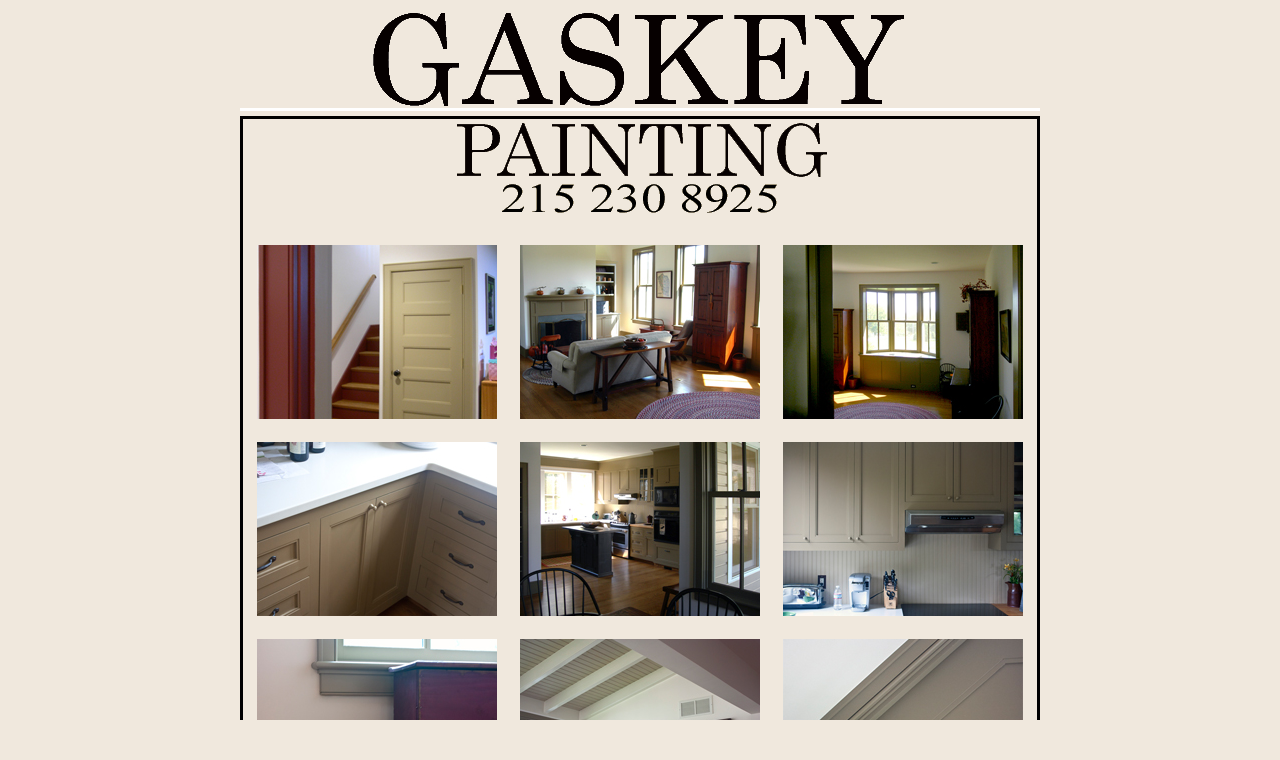

--- FILE ---
content_type: text/html
request_url: http://gaskeypainting.com/gallery_i3.html
body_size: 1678
content:
<!DOCTYPE HTML PUBLIC "-//W3C//DTD HTML 4.01 Transitional//EN"
"http://www.w3.org/TR/html4/loose.dtd">
<html>
<head>
<title>G A S K E Y :: P A I N T I N G | 2 1 5 - 2 3 0 - 8 9 2 5</title>
<!--created on 07feb09 by dkalb-->
<meta http-equiv="Content-Type" content="text/html; charset=iso-8859-1">
<META  name="description" content="Trusted and reliable professional painters providing detailed quality 
    workmanship in the Doylestown and surrounding areas.">
<META  name="keywords" content="Gaskey, painting, House painting, Doylestown painting, Interior painting, 
    Exterior painting, Custom painting, Bucks County painting, New Britain, Chalfont, Montgomery county, 
    Residential painting, commercial painting, Quality painting, Professional painters, Trusted painters, 
    Recommended, first rate, Affordable, Best of Bucks, Bucks beautiful, MAB paints, Old city paints, 
    Benjamin Moore paints, Free estimates, Restorations, painting contractors, Color consultant, wall paper, 
    Sherwin Williams, Staining, quick, clean, neat">




		<script type="text/javascript" src="shadowbox/build/adapter/shadowbox-base.js"></script>
		<script type="text/javascript" src="shadowbox/build/shadowbox.js"></script>
		<script type="text/javascript">
		
			Shadowbox.loadSkin('classic', 'shadowbox/src/skin'); 
			Shadowbox.loadLanguage('en', 'shadowbox/build/lang'); 
			Shadowbox.loadPlayer(['img'], 'shadowbox/build/player'); 
			
			window.onload = Shadowbox.init;

        </script>

</head>

<body bgcolor="#f0e8dd" text="#FFFFFF" link="#336699" vlink="#990033" alink="#336699">
<table border="0" cellpadding="0" cellspacing="0" width="800" height="100" border="0" align="center">
  <tr>
    <td align="center" valign="bottom">
      <img src="images/gaskey.gif" border="0"></td>
  </tr>
</table>




<table border="0" cellpadding="0" cellspacing="0" width="800" border="0" align="center" valign="top">
  

<tr>
<td colspan=3 width="800" height="3">
      

<img src="images/white.gif" width="100%" height="3" border="0"></td></tr>
  

<tr>
<td colspan=3 width="800" height="5">
 

   </td></tr>




<tr>
<td colspan=3 width="800" height="3">
      <img src="images/black.gif" width="100%" height="3" border="0"></td></tr>
      
    <tr>
      <td width="3" height="103"><img src="images/black.gif" width="3" height="100%" border="0"></td>

    <td width="800" height="103">
   		<table border="0" cellpadding="0" cellspacing="0" width="794" height="99" align="center" valign="top">
		  <tr>
			<td align="center" valign="top"><img src="images/painting.gif" border="0"></td>
		  </tr>
		</table></td>
    <td width="3" height="103"><img src="images/black.gif" width="3" height="100%" border="0"></td></tr>

    <tr align="center" valign="middle">
      <td width="3" height="705"><img src="images/black.gif" width="3" height="100%" border="0"></td>
      <td width="794" height="695" align="center" valign="middle">
    <table border="0" cellpadding="6" cellspacing="5" width="794" height="595"  border="0" align="center" valign="middle">
        <tr align="center" valign="middle">
          <td><a rel="shadowbox[gallery_i3];options={counterType:'skip',continuous:true,animSequence:'sync'}" 
                 href="gallery_i3/01.jpg" title="GASKEY PAINTING">
             <img src="images/i301.jpg" width="240" height="174" border="0"></a></td>
          <td><a rel="shadowbox[gallery_i3];options={counterType:'skip',continuous:true,animSequence:'sync'}" 
                 href="gallery_i3/02.jpg" title="GASKEY PAINTING">
             <img src="images/i302.jpg" width="240" height="174" border="0"></a></td>
          <td><a rel="shadowbox[gallery_i3];options={counterType:'skip',continuous:true,animSequence:'sync'}" 
                 href="gallery_i3/03.jpg" title="GASKEY PAINTING">
             <img src="images/i303.jpg" width="240" height="174" border="0"></a></td>
        </tr>
        <tr align="center" valign="middle">
          <td><a rel="shadowbox[gallery_i3];options={counterType:'skip',continuous:true,animSequence:'sync'}" 
                 href="gallery_i3/04.jpg" title="GASKEY PAINTING">
             <img src="images/i304.jpg" width="240" height="174" border="0"></a></td>
          <td><a rel="shadowbox[gallery_i3];options={counterType:'skip',continuous:true,animSequence:'sync'}" 
                 href="gallery_i3/05.jpg" title="GASKEY PAINTING">
             <img src="images/i305.jpg" width="240" height="174" border="0"></a></td>
          <td><a rel="shadowbox[gallery_i3];options={counterType:'skip',continuous:true,animSequence:'sync'}" 
                 href="gallery_i3/06.jpg" title="GASKEY PAINTING">
             <img src="images/i306.jpg" width="240" height="174" border="0"></a></td>
        </tr>
        <tr align="center" valign="middle">
          <td><a rel="shadowbox[gallery_i3];options={counterType:'skip',continuous:true,animSequence:'sync'}" 
                 href="gallery_i3/07.jpg" title="GASKEY PAINTING">
             <img src="images/i307.jpg" width="240" height="174" border="0"></a></td>
          <td><a rel="shadowbox[gallery_i3];options={counterType:'skip',continuous:true,animSequence:'sync'}" 
                 href="gallery_i3/08.jpg" title="GASKEY PAINTING">
             <img src="images/i308.jpg" width="240" height="174" border="0"></a></td>
          <td><a rel="shadowbox[gallery_i3];options={counterType:'skip',continuous:true,animSequence:'sync'}" 
                 href="gallery_i3/09.jpg" title="GASKEY PAINTING">
             <img src="images/i309.jpg" width="240" height="174" border="0"></a></td>
        </tr>
      </table>
      <p align="center"><font face="Verdana, Arial, Helvetica, sans-serif" size="1" color="#000000"><b>
        <a href="gallery_i1.html" style="text-decoration:none">gallery 1</a> || 
        <a href="gallery_i2.html" style="text-decoration:none">gallery 2</a> || 
        <a href="gallery_i3.html" style="text-decoration:none">gallery 3</a> || 
        <a href="gallery_i4.html" style="text-decoration:none">gallery 4</a> || 
        <a href="gallery_i5.html" style="text-decoration:none">gallery 5</a> || 
        <a href="gallery_i6.html" style="text-decoration:none">gallery 6</a> || 
        <a href="gallery_i7.html" style="text-decoration:none">gallery 7</a> || 
        <a href="gallery_i8.html" style="text-decoration:none">gallery 8</a></p>
      <p align="center"><font face="Verdana, Arial, Helvetica, sans-serif" size="1" color="#000000"><b>
        <a href="home.html" style="text-decoration:none">about us</a> || 
        <a href="gallery_i1.html" style="text-decoration:none">interior</a> || 
        <a href="gallery_e1.html" style="text-decoration:none">exterior</a> || 
        <a href="index.html" style="text-decoration:none">slideshow</a></p>
      <p><b><font size="-1" face="Arial, Helvetica, sans-serif" color="#000000">
       contact GASKEY PAINTING via <a href='mailto:ggaskey@verizon.net' style="text-decoration:none">email</a> 
       or phone at 215-230-8925</font></b></p>
    </td>
      <td width="3" height="705"><img src="images/black.gif" width="3" height="100%" border="0"></td>
  </tr>
  <tr>
    <td colspan=3 width="800" height="3" valign="top">
      <img src="images/black.gif" width="100%" height="3"></td></tr>
</table>
</body>
</html>
